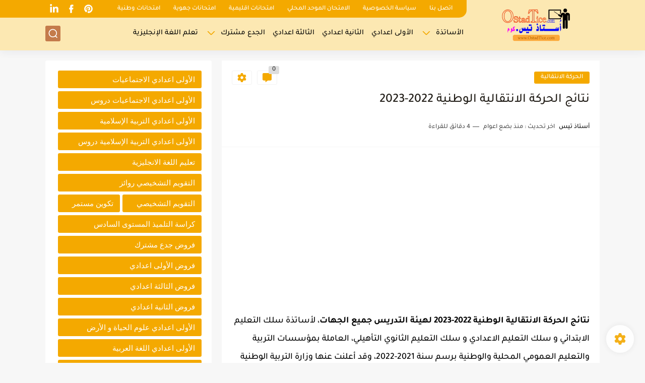

--- FILE ---
content_type: text/html; charset=utf-8
request_url: https://www.google.com/recaptcha/api2/aframe
body_size: 268
content:
<!DOCTYPE HTML><html><head><meta http-equiv="content-type" content="text/html; charset=UTF-8"></head><body><script nonce="GbBC3vzqHSzf7Jcv4dG95g">/** Anti-fraud and anti-abuse applications only. See google.com/recaptcha */ try{var clients={'sodar':'https://pagead2.googlesyndication.com/pagead/sodar?'};window.addEventListener("message",function(a){try{if(a.source===window.parent){var b=JSON.parse(a.data);var c=clients[b['id']];if(c){var d=document.createElement('img');d.src=c+b['params']+'&rc='+(localStorage.getItem("rc::a")?sessionStorage.getItem("rc::b"):"");window.document.body.appendChild(d);sessionStorage.setItem("rc::e",parseInt(sessionStorage.getItem("rc::e")||0)+1);localStorage.setItem("rc::h",'1768504156468');}}}catch(b){}});window.parent.postMessage("_grecaptcha_ready", "*");}catch(b){}</script></body></html>